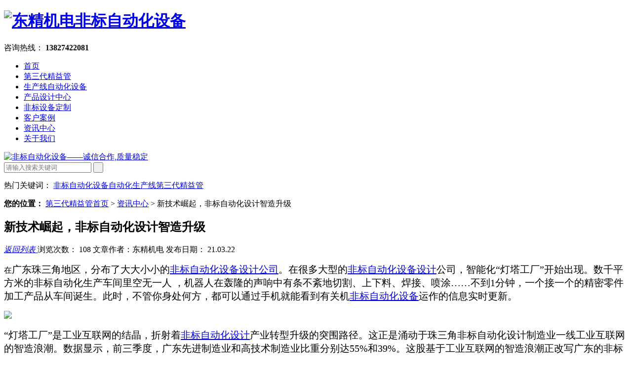

--- FILE ---
content_type: text/html; charset=utf-8
request_url: http://www.szdjjd.com/a/808.html
body_size: 5704
content:
<!DOCTYPE html><html lang="zh"><head data-base="/">
<meta http-equiv="Cache-Control" content="no-transform">
<meta http-equiv="Cache-Control" content="no-siteapp"> 
  <meta charset="UTF-8"> 
  <meta http-equiv="X-UA-Compatible" content="IE=edge"> 
  <meta name="renderer" content="webkit"> 
  <meta http-equiv="pragma" content="no-cache">
 <meta http-equiv="cache-control" content="no-cache,must-revalidate">
 <meta http-equiv="expires" content="Wed, 26 Feb 1997 08:21:57 GMT">
 <meta http-equiv="expires" content="0">
  <title>新技术崛起，非标自动化设计智造升级</title>
  <meta name="keywords" content="非标自动化设备定制公司 非标自动化设备 非标自动化设计">
  <meta name="description" content="在广东珠三角地区，分布了大大小小的非标自动化设备设计公司。在很多大型的非标自动化设备设计公司，智能化“灯塔工厂”开始出现。数千平方米的非标自动化生产车间里空无一人 ，机器人在轰隆的声响中有条不紊地切割、上下料、焊接、喷涂……不到1分钟，一个接一个的精密零件加工产品从车间诞生。此时，不管你身处何方，都可以通过手机就能看到有关机非标自动化设备运作的信息实时更新。

​">
  <link rel="shortcut icon" href="http://www.szdjjd.com/storage/9834/images/20201019/20201019172155_74158.png">
<script src="http://www.szdjjd.com/storage/9834/tpl/my_13/js/uaredirect.js" type="text/javascript"></script>
  <link href="http://www.szdjjd.com/storage/9834/tpl/my_13/css/reset.css" rel="stylesheet"> 
  <script src="http://www.szdjjd.com/storage/9834/tpl/my_13/js/nsw.pc.min.js"></script> 
  <link href="http://www.szdjjd.com/storage/9834/tpl/my_13/css/5bbfff32e4b0925a0af7f3cb.css" rel="stylesheet">
   <script>

</script>


<meta name="location" content="province=广东省;city=深圳市">
</head> 
 <body class="body-color"> 
	<div class="h_top"> 
<div class="twz">
         </div>
 <div class="header pr"> 
  <div class="t_con"> 
   <h1 class="wow slideInLeft animated logo fl"><a href="http://www.szdjjd.com/" title="非标自动化设备定制公司 非标自动化设备 非标自动化设计"><img alt="东精机电非标自动化设备" src="http://www.szdjjd.com/storage/9834/images/20200910/20200910153927_69713.png" title="东精机电非标自动化设备"></a></h1> 
   <div class="wow slideInRight animated t_pho fr"> 
    <span>咨询热线：</span> 
    <b>13827422081</b> 
   </div> 
   <div class="wow slideInRight animated t_text fl">

   </div> 
  </div> 
  <div class="menu"> 
   <ul> 
     <li class=""> <a href="http://www.szdjjd.com/" title="首页"  > 首页 </a> </li><li class=""> <a href="http://www.szdjjd.com/p/40" title="第三代精益管"  > 第三代精益管 </a> </li><li class=""> <a href="http://www.szdjjd.com/p/61" title="生产线自动化设备"  > 生产线自动化设备 </a> </li><li class=""> <a href="http://www.szdjjd.com/p/4" title="产品设计中心"   target="_blank"> 产品设计中心 </a> </li><li class=""> <a href="http://www.szdjjd.com/p/60" title="非标设备定制"  > 非标设备定制 </a> </li><li class=""> <a href="http://www.szdjjd.com/a/35" title="客户案例"  rel="nofollow" > 客户案例 </a> </li><li class=""> <a href="http://www.szdjjd.com/a/1" title="资讯中心"  rel="nofollow" > 资讯中心 </a> </li><li class=""> <a href="http://www.szdjjd.com/gyhch.html" title="关于我们"  rel="nofollow" > 关于我们 </a> </li>
   </ul> 
  </div> 
 </div> 
</div>
 <div> 
 <div class="ty-banner-1"> 
   
   <a href="http://www.szdjjd.com/a/" title="非标自动化设备——诚信合作,质量稳定"> <img alt="非标自动化设备——诚信合作,质量稳定" src="http://www.szdjjd.com/storage/9834/tpl/my_13/picture/66b1ff7f9a1b4853b1075fbfd96a92ab_14.jpg" title="非标自动化设备——诚信合作,质量稳定"  class="show"> </a> 
    
   
   
   
 </div> 
</div> 
  <div class="p1-search-1 b"> 
 <div class="blk-main"> 
  <div class="blk-md blk"> 
   <div class="p1-search-1-inp fr"> 
	    <form method="get" action="/so_product">
	   <input class="p1-search-1-inp1" type="text"  name="keyword" id="key" placeholder="请输入搜索关键词" value=""> 
	   <input class="p1-search-1-inp2" type="submit" value=" "> 
	    </form>
   </div> 
   <p> 热门关键词： 
      <a href="http://www.szdjjd.com/p/40" title="非标自动化设备"    target="_blank">非标自动化设备</a><a href="http://www.szdjjd.com/a/73" title="自动化生产线"    target="_blank">自动化生产线</a><a href="http://www.szdjjd.com/a/74" title="第三代精益管"   >第三代精益管</a>  
   </p> 
  </div> 
 </div> 
  
 
  
</div> 
  <div class="blk-main"> 
   <div class="blk plc"> 
 <div class="p12-curmbs-1" navcrumbs=""> 
  <b> 您的位置： </b>
  <a href="http://www.szdjjd.com/">第三代精益管首页</a> <span>&gt;</span> <a href="http://www.szdjjd.com/a/1">资讯中心</a> <span>&gt;</span> 新技术崛起，非标自动化设计智造升级
 </div> 
 
  
  
</div> 
   <div class="clear"></div> 
   <div class="blk-sm fl"> 
    <div class="p15-infocontent-1 blk"> 
 <h2 class="p15-infocontent-1-tit"> 新技术崛起，非标自动化设计智造升级 </h2> 
 <div class="p15-infocontent-1-bool"> 
  <i><a href="http://www.szdjjd.com/a/1" title="返回列表"> 返回列表 </a></i> 
  <span> 浏览次数： 108
   
      文章作者：东精机电
    
    </span> 
  <span> 发布日期： 21.03.22  </span> 
 </div> 
 <div class="p15-infocontent-1-con endit-content"><p>在<span style="font-size: 20px;">广东珠三角地区，分布了大大小小的<a data-mid="295" href="http://www.szdjjd.com/">非标自动化设备设计公司</a>。在很多大型的<a data-mid="96" href="http://www.szdjjd.com/p/4">非标自动化设备设计</a>公司，智能化“灯塔工厂”开始出现。数千平方米的非标自动化生产车间里空无一人 ，机器人在轰隆的声响中有条不紊地切割、上下料、焊接、喷涂……不到1分钟，一个接一个的精密零件加工产品从车间诞生。此时，不管你身处何方，都可以通过手机就能看到有关机<a data-mid="21" href="http://www.szdjjd.com/">非标自动化设备</a>运作的信息实时更新。</span></p><p><img src="http://www.szdjjd.com/storage/9834/article/20201222/20201222153417_89048.jpg"/></p><p><span style="font-size: 20px;">“灯塔工厂”是工业互联网的结晶，折射着<a data-mid="233" href="http://www.szdjjd.com/">非标自动化设计</a>产业转型升级的突围路径。这正是涌动于珠三角非标自动化设计制造业一线工业互联网的智造浪潮。数据显示，前三季度，广东先进制造业和高技术制造业比重分别达55%和39%。这股基于工业互联网的智造浪潮正改写广东的非标自动化设计制造业。</span></p><p><br/></p><p><span style="font-size: 20px;">今年9月，在第二十届中国国际工业博览会现场，很多观众在B245展会上驻足不前，广大非标自动化设计客户对这款“吸睛力”十足的机器人赞叹不已。在工作人员的操作下，在极短的时间内，机器人就已经完成了产品的生产过程”……这是由意大利非标<a data-mid="80" href="http://www.szdjjd.com/">自动化设备</a>设计公司和广东非标自动化<a data-mid="237" href="http://www.szdjjd.com/">设备</a>设计公司合作研发的“智能<a data-mid="202" href="http://www.szdjjd.com/a/2">自动化技术</a>”。不懂得编程的人也可以短时间内完成如此精准的工艺要求，这在以前是很难想想的。</span></p><p><br/></p><p><span style="font-size: 20px;">工业互联网等新技术的崛起为非标自动化设备设计公司带来了技术的革新，也为非标自动化设备设计公司的车间升级带来无限的现象力。当前，广东正加快发展数字经济，推动实体经济与数字经济融合发展，推动非标自动化设计制造业向数字化、网络化、智能化发展。工业互联网作为新一代信息技术与非标自动化设计制造业深度融合的落脚点，是实现生产制造领域强要素，全产业链、全价值链连接的关键支撑，也是推进工业经济高质量发展的强大动能。</span></p><p><br/></p><p><span style="font-size: 20px;">无论是传统非标自动化设计产业的效率变革，或是改进非标自动化设计工艺培育新经济增长点的动力变革，这背后工业互联网扮演着重要的角色。越来越多的智能产品需要非标自动化设计，推动非标自动化设备制造从低端走向高端，从“制造”走向“智造”，还需要广大非标自动化设备设计公司共同努力。</span></p><p><br/></p> </div> 
 <div class="clear"></div> 
  
</div> 
    <div class="p14-info-3 blk"> 
 <div class="p14-info-3-tit">
   【相关推荐】 
 </div> 
 <div class="p14-info-3-list"> 
  <ul> 
    <li><a href="http://www.szdjjd.com/a/1199.html" target="_blank"><span> 了解详情 > </span> 第三代精益管在汽车制造业的应用 </a></li><li><a href="http://www.szdjjd.com/a/1199.html" target="_blank"><span> 了解详情 > </span> 第三代精益管在汽车制造业的应用 </a></li><li><a href="http://www.szdjjd.com/a/1199.html" target="_blank"><span> 了解详情 > </span> 第三代精益管在汽车制造业的应用 </a></li><li><a href="http://www.szdjjd.com/a/1199.html" target="_blank"><span> 了解详情 > </span> 第三代精益管在汽车制造业的应用 </a></li><li><a href="http://www.szdjjd.com/a/1198.html" target="_blank"><span> 了解详情 > </span> 第三代精益管的实用性有多强 </a></li><li><a href="http://www.szdjjd.com/a/1198.html" target="_blank"><span> 了解详情 > </span> 第三代精益管的实用性有多强 </a></li><li><a href="http://www.szdjjd.com/a/1198.html" target="_blank"><span> 了解详情 > </span> 第三代精益管的实用性有多强 </a></li><li><a href="http://www.szdjjd.com/a/1198.html" target="_blank"><span> 了解详情 > </span> 第三代精益管的实用性有多强 </a></li><li><a href="http://www.szdjjd.com/a/1197.html" target="_blank"><span> 了解详情 > </span> 第三代精益管适用范围有多广泛 </a></li><li><a href="http://www.szdjjd.com/a/1197.html" target="_blank"><span> 了解详情 > </span> 第三代精益管适用范围有多广泛 </a></li>
  </ul> 
 </div> 
  
</div> 
<div class="p14-pagination-1 blk"> 
 <dl>
<dd> 
   <b><em><a href="http://www.szdjjd.com/a/807.html" title="产学研结合，促进非标自动化设计发展">  查看详情 + </a></em></b> 
   <span>  上一条 </span> 
   <a href="http://www.szdjjd.com/a/807.html" title="产学研结合，促进非标自动化设计发展">  产学研结合，促进非标自动化设计发展  </a> 
  </dd>
  <dt></dt> 
<dd> 
   <b><em><a href="http://www.szdjjd.com/a/809.html" title="尖端非标自动化设计技术必须自己掌握">  查看详情 + </a></em></b> 
   <span>  下一条 </span> 
   <a href="http://www.szdjjd.com/a/809.html" title="尖端非标自动化设计技术必须自己掌握">  尖端非标自动化设计技术必须自己掌握  </a> 
  </dd>
 </dl>
 <div class="p14-pagination-1-href"> 
  <span><a href="http://www.szdjjd.com/资讯中心" title="返回列表">  返回列表 </a></span> 
 </div> 
 <div class="p14-pagination-1-key"> 
  <p>  本文标签： <span>非标自动化设备定制公司 非标自动化设备 非标自动化设计</span> </p> 
 </div> 
 <div class="clear"> 
 </div> 
  
</div> 
   </div> 
   <div class="blk-xs fr"> 
    <div class="fdh-01 blk"> 
 <div class="fdh-01-tit"> 
  <h3>资讯中心</h3> 
 </div> 
 <div class="fdh-01-nav" navvicefocus1=""> 
   <div class="fdh-01-nav-one"> 
    <h3 class=""><a href="http://www.szdjjd.com/a/2" title="新闻资讯"> 新闻资讯 </a></h3> 
    <dl style="display:none;"> 
    
    
    </dl> 
   </div><div class="fdh-01-nav-one"> 
    <h3 class=""><a href="http://www.szdjjd.com/a/3" title="技术支持"> 技术支持 </a></h3> 
    <dl style="display:none;"> 
    
    
    </dl> 
   </div><div class="fdh-01-nav-one"> 
    <h3 class=""><a href="http://www.szdjjd.com/a/33" title="常见问答"> 常见问答 </a></h3> 
    <dl style="display:none;"> 
    
    
    </dl> 
   </div><div class="fdh-01-nav-one"> 
    <h3 class=""><a href="http://www.szdjjd.com/a/35" title="产品案例"> 产品案例 </a></h3> 
    <dl style="display:none;"> 
    
    <dt class=""> 
    	<a href="http://www.szdjjd.com/a/36" title="第三代精益管"> 第三代精益管 </a> 
    	</dt><dt class=""> 
    	<a href="http://www.szdjjd.com/a/81" title="第三代铝合金精益管-工作台"> 第三代铝合金精益管-工作台 </a> 
    	</dt><dt class=""> 
    	<a href="http://www.szdjjd.com/a/82" title="第三代铝合金精益管接头"> 第三代铝合金精益管接头 </a> 
    	</dt><dt class=""> 
    	<a href="http://www.szdjjd.com/a/83" title="第三代精益管厂家"> 第三代精益管厂家 </a> 
    	</dt><dt class=""> 
    	<a href="http://www.szdjjd.com/a/84" title="第三代精益管小推车"> 第三代精益管小推车 </a> 
    	</dt>
    </dl> 
   </div> 
 </div> 
 <div class="clear"></div> 
<script type="text/javascript">
 
</script>  
</div> 
    <div class="cbgg-01 blk"> 
 <div class="cbgg-01-img"> 
  <img src="http://www.szdjjd.com/storage/9834/tpl/my_13/picture/ad88c4d0518a4b128318e20e58867601_5.jpg"> 
 </div> 
 <p><img src="http://www.szdjjd.com/storage/9834/tpl/my_13/picture/prolist4.png">全国服务热线</p> 
 <span>13827422081</span> 
  
</div> 
   </div> 
   <div class="clear"></div> 
  </div> 

<div class="f_bj"> 
 <div class="footer pr"> 
  <div class="f_nav"> 
<a href="http://www.szdjjd.com/"  title="首页">首页</a> 
    <em>/</em><a href="http://www.szdjjd.com/p/40"  title="非标自动化设备">非标自动化设备</a> 
    <em>/</em><a href="http://www.szdjjd.com/p/60"  title="非标设备定制">非标设备定制</a> 
    <em>/</em><a href="http://www.szdjjd.com/p/4"  rel="nofollow" title="产品中心">产品中心</a> 
    <em>/</em><a href="http://www.szdjjd.com/a/73"  rel="nofollow" title="设备展示">设备展示</a> 
    <em>/</em><a href="http://www.szdjjd.com/a/35"  rel="nofollow" title="客户案例">客户案例</a> 
    <em>/</em><a href="http://www.szdjjd.com/a/2"  rel="nofollow" title="新闻资讯">新闻资讯</a> 
    <em>/</em><a href="http://www.szdjjd.com/lxhch.html"  rel="nofollow" title="联系我们">联系我们</a> 
    <em>/</em><a href="http://www.szdjjd.com/sp.html"  rel="nofollow" target="_blank" title="网站地图">网站地图</a> 
    <em>/</em>  
  </div> 
  <div class="f_text"> 
   <ul> 
     <li class="f_text1"><a href="http://www.szdjjd.com/lxhch.html" target="_blank"/}><span>地址：<em>/ Address</em></span> <p>深圳市龙岗区龙城街道百川智荟广场b座511</p> </a></li> 
   <li class="f_text2"><span>邮箱：<em>/ E-Mail</em></span> <p>wxs@dongjingjd.com</p> </li> 
    <li class="f_text3"><span>服务热线：<em>/ Phone</em></span> <p>13827422081</p> </li> 
   </ul> 
  </div> 
  <div class="f_con"> 
   <div class="f_logo fl"> 
    <a href="http://www.szdjjd.com/"><img alt="非标自动化设备" src="http://www.szdjjd.com/storage/9834/images/20200902/20200902174258_93355.png" title="生产线自动化设备"></a> 
   </div> 
   <div class="f_cont fl"> 
    <p>深圳东精机电设备制造有限公司 版权所有</p> 
    <p>备案号：<a href="http://beian.miit.gov.cn/" target="_blank"rel="nofollow">粤ICP备15108265号</a>　技术支持：    
    
    <p><a href="https://www.tianyancha.com/company/862237372"rel="nofollow">｛天眼查可查询｝</a>
<a href="http://baike.baidu.com/item/高新企业认证/2004476?fr=aladdin"rel="nofollow">高新企业证书</a><a href="https://zhuanlan.zhihu.com/p/146847814"rel="nofollow"> 非标自动化设备 </a></p><a href="https://zhuanlan.zhihu.com/p/146847814"rel="nofollow">非标自动化</a><a href="https://baijiahao.baidu.com/s?id=1716837144897487203&wfr=spider&for"> 非标设备</a>
<a href="https://zhuanlan.zhihu.com/p/364880398"> 非标自动化设计</a><a href="https://baijiahao.baidu.com/s?id=1701143563150965167&wfr=spider&for=pc"rel="nofollow"> 非标设计</a>
     
     <p>
   </div> 
   <div class="f_code fr"> 
    <p><a href="javascript:void(0);" target="_blank" title="扫一扫访问手机站"><img alt="扫一扫访问手机站" src="http://www.szdjjd.com/storage/9834/images/20190402/20190402171753_48699.jpg" title="扫一扫访问手机站"></a></p> 
   </div> 
  </div> 
 </div> 
  
</div> 

  <script src="http://www.szdjjd.com/storage/9834/tpl/my_13/js/wow.min.js" type="text/javascript"></script> 
  <div class="client-2"> 
 <ul id="client-2"> 
  <li class="my-kefu-qq"> 
   <div class="my-kefu-main"> 
    <div class="my-kefu-left"> 
     <a class="online-contact-btn" href="http://wpa.qq.com/msgrd?v=3&uin=3364366705&site=qq&menu=yes" qq="" target="_blank"> <i></i> <p> QQ咨询 </p> </a> 
    </div> 
    <div class="my-kefu-right"></div> 
   </div> </li> 
  <li class="my-kefu-tel"> 
   <div class="my-kefu-tel-main"> 
    <div class="my-kefu-left"> 
     <i></i> 
     <p> 服务热线 </p> 
    </div> 
    <div class="my-kefu-tel-right" phone400="">13827422081</div> 
   </div> </li> 
  <li class="my-kefu-ftop"> 
   <div class="my-kefu-main"> 
    <div class="my-kefu-left"> 
     <a href="javascript:;"> <i></i> <p> 返回顶部 </p> </a> 
    </div> 
    <div class="my-kefu-right"> 
    </div> 
   </div> </li> 
 </ul> 
</div> 

<script>
<script>
</script>
<script src="http://www.szdjjd.com/storage/9834/tpl/my_13/js/5bbee984e4b0497e2db88157.js" type="text/javascript"></script>
<div style="display:none;">cache</div><div style="text-align:center;display:none;"><span>Processed in 0.014367 Second.</span></div><script>
				document.onselectstart = function(){event.returnValue = false;}
				document.oncontextmenu = function(){event.returnValue = false;}
				</script></body></html>